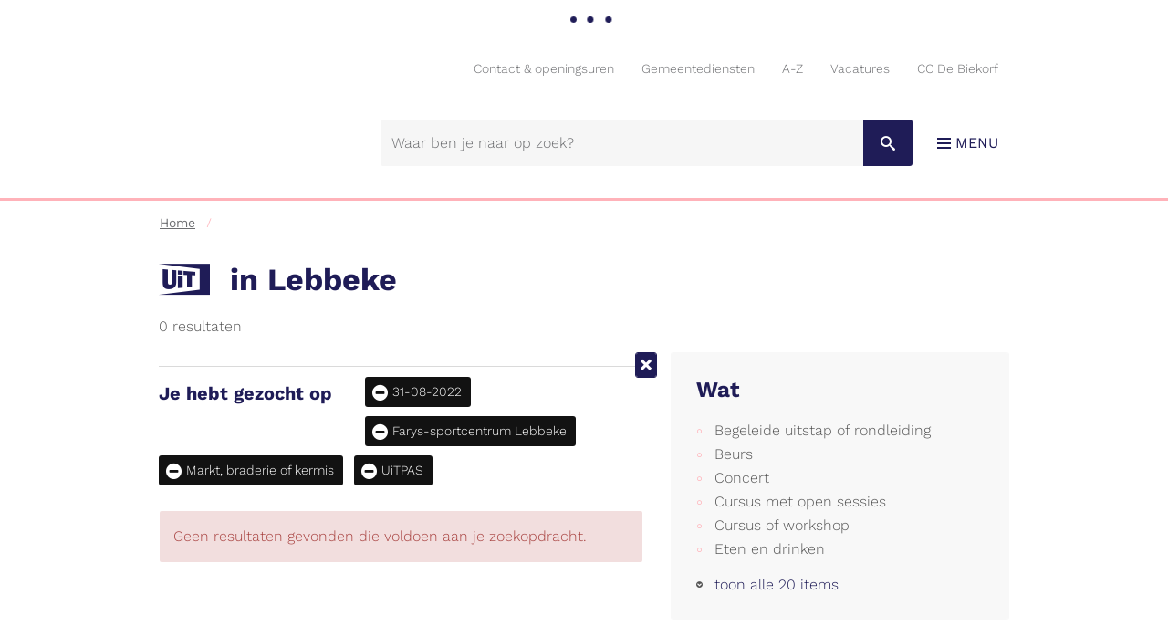

--- FILE ---
content_type: text/html; charset=utf-8
request_url: https://www.lebbeke.be/activiteiten?uitpas=1&c=124&l=12&d=31-08-2022
body_size: 8765
content:
<!DOCTYPE html><html lang="nl-be" class=""><head><meta http-equiv="Content-Type" content="text/html;charset=utf-8"><meta name="HandheldFriendly" content="True" /><meta name="MobileOptimized" content="320" /><meta name="viewport" content="width=device-width, initial-scale=1.0"><meta name="generator" content="Icordis CMS by LCP nv (https://www.lcp.be)" /><title>UiT in Lebbeke - Gemeente Lebbeke</title><link id="skin-stylesheet" href="/css/skin-website.css?v=06062023132959" media="screen" rel="stylesheet" type ="text/css" data-css="Contrastskin-website" /><link rel="stylesheet" href="/css/skin-print.css" type="text/css" media="print"><link rel="icon" type="image/x-icon" href="/images/skin/favicon.ico" /><link rel="apple-touch-icon" sizes="180x180" href="/images/skin/apple-touch-icon.png"><link rel="icon" type="image/png" sizes="32x32" href="/images/skin/favicon-32x32.png"><link rel="icon" type="image/png" sizes="16x16" href="/images/skin/favicon-16x16.png"><link rel="manifest" href="/images/skin/manifest.json"><link rel="mask-icon" href="/images/skin/safari-pinned-tab.svg" color="#5bbad5"><meta name="msapplication-TileColor" content="#ffffff"><meta name="msapplication-TileImage" content="/images/skin/mstile-144x144.png"><meta name="theme-color" content="#ffffff"><link type="application/rss+xml" rel="alternate" title="RSS nieuws" href="/Nieuws/rss" /><link type="application/rss+xml" rel="alternate" title="RSS events" href="/Events/rss" /><link rel="canonical" href="https://www.lebbeke.be/events" /><meta content="Overzicht activiteiten" name="description" /><meta content="Overzicht activiteiten" property="og:description" /><meta content="Overzicht activiteiten" name="twitter:description" /><meta property="og:site_name" content="Gemeente Lebbeke" /><meta property="og:title" content="UiT in Lebbeke" /><meta property="og:url" content="https://www.lebbeke.be/events" /><meta property="og:type" content="website" /><meta name="twitter:card" content="summary" /><meta property="twitter:title" content="UiT in Lebbeke" /><meta content="https://www.lebbeke.be/images/skin/logo-og.png" property="og:image" /><meta content="1200" property="og:image:width" /><meta content="630" property="og:image:height" /><meta content="https://www.lebbeke.be/images/skin/logo-og.png" name="twitter:image" /><script src=https://prod.widgets.burgerprofiel.vlaanderen.be/api/v1/node_modules/@govflanders/vl-widget-polyfill/dist/index.js></script><script src=https://prod.widgets.burgerprofiel.vlaanderen.be/api/v1/node_modules/@govflanders/vl-widget-client/dist/index.js></script></head><body id="body" class="default portal-0"><script>var burgerprofielUAC =false;var burgerprofielAPIUrl = 'https://prod.widgets.burgerprofiel.vlaanderen.be/api/v1/session/validate';</script><div class=widget-vlw-placeholder id='global-header-placeholder' aria-hidden=true><div class=lds-ellipsis><div></div><div></div><div></div><div></div></div> </div><script>var sessionding=null;var wasAuthorized=false;var loggedOutLocal=false;vl.widget.client.bootstrap('https://prod.widgets.burgerprofiel.vlaanderen.be/api/v1/widget/df7f40ce-17f6-4ec0-ab5a-164292c48af9').then(function(widget) {var placeholder = document.getElementById('global-header-placeholder');widget.setMountElement(placeholder);widget.mount().catch(console.error.bind(console))return widget;}).then(function (widget){vl.widget.client.capture((widget) => { window.widget = widget});widget.getExtension('citizen_profile').then((citizen_profile) => {var state = citizen_profile.getSession().getState();$('#profiellogout').on('click',function(e){var state2=citizen_profile.getSession().getState();if(state2=='authenticated'){e.preventDefault();citizen_profile.getSession().logout();loggedOutLocal=true;}});citizen_profile.addEventListener('session.update', (event) => {var state2=citizen_profile.getSession().getState(); // of event.getSource().getState();if(state2=='authenticated'){wasAuthorized=true;//$('#my-profile-link').removeClass('hidden');//$('#my-profile-link').show();}else if(state2=='unauthenticated'){if(loggedOutLocal){loggedOutLocal=false;window.location='/logout?returnurl=/'; }//$('#my-profile-link').addClass('hidden');//$('#my-profile-link').hide();}});})}).catch(console.error.bind(console)); </script><div id="outer-wrap"><div id="inner-wrap" class="has-hamburger"><div id="skip-content" class="skip"><a href="#content-main" class="skip-navigation" data-scrollto="skip"><span>Naar content</span></a></div><header id="toppage" class="header has-hamburger"><div class="header-main"><div class="container"><div class="header-brand"><a href="/" class="brand" title="Terug naar startpagina"><span class="brand-txt">Gemeente Lebbeke</span><img src="/images/skin/logo.svg" onerror="this.onerror = null; this.src = '/images/skin/logo.png'" alt="Gemeente Lebbeke" title="Gemeente Lebbeke" class="logo-img"></a></div> <div class="header-right"><button data-toggle="offcanvas" data-dismiss="modal" class="navbar-toggle btn-menu" type="button" aria-expanded="false"><span class="toggle-icon" aria-hidden="true"></span><span class="toggle-txt">Menu</span></button> <div class="header-social"><div class='socialwrap'><h3>Volg ons op:</h3><ul class="list-social"><li class="bullet-email"><a class="mail" href="mailto:"><span>E-mail</span></a></li></ul></div></div><div class="header-search"><div id="search" class="search-top" role="search"><form action="/zoeken" method="GET" name="searchForm" id="searchForm" class="search-form"><div class="input-group"><label for="txtkeyword" class="hidden">Waar ben je naar op zoek?</label><input type="text" name="q" class="form-control txt" id="txtkeyword" title="Waar ben je naar op zoek?" autocomplete="off" placeholder="Waar ben je naar op zoek?" data-placeholder="Waar ben je naar op zoek?" data-placeholder-mobile="Zoeken" /><span class="input-group-btn"><input type="submit" value="Zoek" class="btn-search" id="btnSearch" title="Zoeken" /></span><div id="bar-loading"><ul class="loading-element"><li class="loading-element1 loading-child"></li><li class="loading-element2 loading-child"></li><li class="loading-element3 loading-child"></li><li class="loading-element4 loading-child"></li><li class="loading-element5 loading-child"></li><li class="loading-element6 loading-child"></li><li class="loading-element7 loading-child"></li><li class="loading-element8 loading-child"></li><li class="loading-element9 loading-child"></li><li class="loading-element10 loading-child"></li><li class="loading-element11 loading-child"></li><li class="loading-element12 loading-child"></li></ul></div></div></form><div id="suggestionsearch"><ul class="list-suggestionsearch"></ul></div></div></div> </div><div class="header-meta"><div class="meta-container-wrapper"><ul class="nav-meta"><li class="item"><a href="/contact" ><span>Contact &amp; openingsuren</span></a></li><li class="item"><a href="/diensten" ><span>Gemeentediensten</span></a></li><li class="item"><a href="/producten" ><span>A-Z</span></a></li><li class="item"><a href="https://www.lebbeke.be/vacatures" target="_blank"><span>Vacatures</span></a></li><li class="item"><a href="https://www.ccdebiekorf.be/" target="_blank"><span>CC De Biekorf</span></a></li></ul></div></div></div> </div> <div class="header-meta"><div class="meta-container-wrapper"><ul class="nav-meta"><li class="item"><a href="/contact" ><span>Contact &amp; openingsuren</span></a></li><li class="item"><a href="/diensten" ><span>Gemeentediensten</span></a></li><li class="item"><a href="/producten" ><span>A-Z</span></a></li><li class="item"><a href="https://www.lebbeke.be/vacatures" target="_blank"><span>Vacatures</span></a></li><li class="item"><a href="https://www.ccdebiekorf.be/" target="_blank"><span>CC De Biekorf</span></a></li></ul></div></div><div class="header-nav" aria-label="Main menu" role="navigation"><div class="header-nav-overlay" data-toggle="offcanvas" data-dismiss="modal"></div><nav class="navbar-default has-hamburger"><div class="navbar-container"><div class="menu-wrapper left is-desktop"><div class="menu-container"><ul class="nav-main" id="nav"><li class="nav1 dropdown"><a href="/leven-en-welzijn" aria-expanded=false><span>Leven en welzijn</span></a><div class="dropdown-wrapper"><div class="dropdown-container"><div class="dropdown-menu single-column"><div class="column-container"><div class="column-nav"><ul class="column-dropdown"><li><a href="/burgerzaken" ><span>Burgerzaken</span></a></li><li><a href="/ocmw" ><span>OCMW</span></a></li><li><a href="/gemeentelijke-sociale-dienst" ><span>Sociale dienst</span></a></li><li><a href="https://sites.google.com/site/sokalebbeke/" target="_blank"><span>Sociale kaart</span></a></li><li><a href="/veiligheid" ><span>Veiligheid</span></a></li><li><a href="/onderwijs" ><span>Onderwijs</span></a></li><li><a href="/lebbeke-helpt-oekrane" ><span>Lebbeke helpt Oekra&#239;ne</span></a></li><li><a href="/preventie" ><span>Preventie</span></a></li></ul></div></div></div> </div> </div> </li><li class="nav2 dropdown"><a href="/vrije-tijd-en-ontwikkeling" aria-expanded=false><span>Vrije tijd en ontwikkeling</span></a><div class="dropdown-wrapper"><div class="dropdown-container"><div class="dropdown-menu single-column"><div class="column-container"><div class="column-nav"><ul class="column-dropdown"><li><a href="/bibliotheek" ><span>Bibliotheek</span></a></li><li><a href="/cultuur" ><span>Cultuur</span></a></li><li><a href="/uitleendienst_" ><span>Uitleendienst</span></a></li><li><a href="/jeugd" ><span>Jeugd</span></a></li><li><a href="/sport" ><span>Sport </span></a></li><li><a href="/toerisme" ><span>Toerisme</span></a></li><li><a href="/gemeentelijke-academie-voor-muziek-woord-dans-en-beeld" ><span>Gemeentelijke academie voor muziek woord dans en beeld</span></a></li><li><a href="/algemene-info-vrijetijdsactiviteiten" ><span>Algemene info vrijetijdsactiviteiten</span></a></li><li><a href="https://www.lebbeke.be/Nieuwsbrief%20activiteiten" target="_blank"><span>Nieuwsbrief activiteiten</span></a></li><li><a href="/evenementenloket" ><span>Evenementenloket</span></a></li><li><a href="/fiscale-attesten-opvanginitiatieven" ><span>Fiscale attesten opvanginitiatieven</span></a></li><li><a href="/info-voor-verenigingen" ><span>info voor verenigingen </span></a></li><li><a href="/uitpas" ><span>UiTPAS</span></a></li></ul></div></div></div> </div> </div> </li><li class="nav3 dropdown"><a href="/wonen-en-werken" aria-expanded=false><span>Wonen en werken</span></a><div class="dropdown-wrapper"><div class="dropdown-container"><div class="dropdown-menu single-column"><div class="column-container"><div class="column-nav"><ul class="column-dropdown"><li><a href="/omgeving" ><span>Omgeving</span></a></li><li><a href="/mobiliteit-en-verkeer" ><span>Mobiliteit en verkeer</span></a></li><li><a href="/thema/2745/technische-dienst" ><span>Technische dienst</span></a></li><li><a href="/lokale-economie_" ><span>Lokale economie</span></a></li><li><a href="/product/548/land-en-tuinbouw" ><span>Land- en tuinbouw</span></a></li><li><a href="/korte-keten" ><span>Korte keten</span></a></li><li><a href="/meldpunt-verhuurproblemen" ><span>Meldpunt (ver)huurproblemen</span></a></li><li><a href="/meldpunt-voor-discriminatie-op-de-woningmarkt" ><span>Meldpunt voor discriminatie op de woningmarkt</span></a></li><li><a href="/openbare onderzoeken" ><span>Openbare onderzoeken</span></a></li><li><a href="/opstart-gemeenschapsdienst-lokale-besturen" ><span>Opstart Gemeenschapsdienst lokale besturen</span></a></li><li><a href="/regierol-sociale-economie-en-werk" ><span>Regierol sociale economie en werk</span></a></li><li><a href="/woon-en-energieloket" ><span>Woon- en energieloket</span></a></li></ul></div></div></div> </div> </div> </li><li class="nav4 dropdown"><a href="/bestuur-en-beleid" aria-expanded=false><span>Bestuur en beleid</span></a><div class="dropdown-wrapper"><div class="dropdown-container"><div class="dropdown-menu single-column"><div class="column-container"><div class="column-nav"><ul class="column-dropdown"><li><a href="/bestuur" ><span>Bestuur</span></a></li><li><a href="/beleid" ><span>Beleid</span></a></li><li><a href="/autonoom-gemeentebedrijf" ><span>Autonoom Gemeentebedrijf</span></a></li><li><a href="/intergemeentelijke-samenwerkingsverbanden" ><span>Intergemeentelijke samenwerkingsverbanden</span></a></li><li><a href="/meldingencomplimentenklachten" ><span>Meldingen - complimenten - klachten</span></a></li><li><a href="/openbaarheid-van-bestuur" ><span>Openbaarheid van bestuur</span></a></li><li><a href="/financien" ><span>Financi&#235;n</span></a></li><li><a href="/managementteam" ><span>Managementteam</span></a></li><li><a href="/bekendmakingen" ><span>Bekendmakingen</span></a></li><li><a href="/vacatures" ><span>Vacatures</span></a></li><li><a href="/algemene info lebbeke" ><span>Algemene info Lebbeke</span></a></li><li><a href="/duurzame-ontwikkelingsdoelstellingen-sdg" ><span>Duurzame ontwikkelingsdoelstellingen (SDG)</span></a></li><li><a href="/informatieveiligheid" ><span>Informatieveiligheid</span></a></li><li><a href="/klokkenluidersregeling" ><span>Klokkenluidersregeling</span></a></li><li><a href="/product/2652/politiereglement" ><span>Politiereglement</span></a></li><li><a href="/verkiezingen" ><span>Verkiezingen</span></a></li></ul></div></div></div> </div> </div> </li></ul> </div></div></div></nav><button data-toggle="offcanvas" data-dismiss="modal" class="btn-primary btn-toggle-close" type="button" aria-expanded="false"><span class="toggle-icon" aria-hidden="false"></span><span class="toggle-txt">Sluiten</span></button> </div> </header><main id="wrapper" class="page-container-wrapper"><div class="breadcrumb-wrapper sr_skip"><div class="container fade-navs"><a href="#breadcrumbscrollleft" class="btn-scroll next"><span class="sr_skip">scroll naar links</span></a><a href="#breadcrumbscrollright" class="btn-scroll prev"><span class="sr_skip">scroll naar rechts</span></a><ol class="breadcrumb sr_skip" itemscope itemtype="http://schema.org/BreadcrumbList"><li class="breadcrumb-home" itemprop="itemListElement" itemscope itemtype="http://schema.org/ListItem" ><a itemprop="item" href="/home"><span itemprop="name">Home</span><meta itemprop="position" content="1" /></a></li><li class="breadcrumb-item active" ><span class="aCrumb">UiT in Lebbeke</span></li></ol></div></div><div id="content-main" class="page-inner"><div class="visible-print sr_skip"><img alt="" src="/images/skin/logo-print.jpg"></div><div class="heading-wrapper"><div class="container"><h1 class="page-heading has-rss"><span><span class="uit-logo"><span>UiT</span></span><span>in Lebbeke</span></span><a href="/events/rss" class="btn-rss" title="RSS events"><span>RSS</span></a></h1><span ari-live="polite">0 resultaten</span> </div></div><div class="container"><section class="events-overview"><div class="container-wrapper"><div class="page-container page-column"><div class="page-content"><div class="header-filters"><div class="filter-info event-filter-info"><h2 class="heading"><span>Je hebt gezocht op</span></h2><ul id="filterstatus" class="list filter-list-status"><li class="filter-choice active"><a class="btn-filter-delete" href="/activiteiten?c=124&amp;l=12" ><span>31-08-2022</span></a></li><li class="filter-choice active"><a class="btn-filter-delete" href="/activiteiten?c=124&amp;d=31-08-2022" ><span>Farys-sportcentrum Lebbeke</span></a></li><li class="filter-choice active"><a class="btn-filter-delete" href="/activiteiten?l=12&amp;d=31-08-2022" ><span>Markt, braderie of kermis</span></a></li><li class="filter-choice active"><a class="btn-filter-delete" href="/activiteiten?c=124&amp;l=12&amp;d=31-08-2022" ><span>UiTPAS</span></a></li></ul></div><a href="/events" class="btn-primary btn-filter-delete-all"><span>Alle filters verwijderen</span></a></div><div class="alertbox-danger">Geen resultaten gevonden die voldoen aan je zoekopdracht.</div></div><div class="side-bar"><div class="box box-filter"><h2 class="box-title"><span>Wat</span></h2><div class="box-block"><ul class="list-filter" id="events-list-categories"><li class=""><a rel="nofollow" href="/activiteiten?c=98&amp;l=12&amp;d=31-08-2022" ><span>Begeleide uitstap of rondleiding</span></a></li><li class=""><a rel="nofollow" href="/activiteiten?c=89&amp;l=12&amp;d=31-08-2022" ><span>Beurs</span></a></li><li class=""><a rel="nofollow" href="/activiteiten?c=44&amp;l=12&amp;d=31-08-2022" ><span>Concert</span></a></li><li class=""><a rel="nofollow" href="/activiteiten?c=169&amp;l=12&amp;d=31-08-2022" ><span>Cursus met open sessies</span></a></li><li class=""><a rel="nofollow" href="/activiteiten?c=77&amp;l=12&amp;d=31-08-2022" ><span>Cursus of workshop</span></a></li><li class=""><a rel="nofollow" href="/activiteiten?c=91&amp;l=12&amp;d=31-08-2022" ><span>Eten en drinken</span></a></li><li class=" hidden"><a rel="nofollow" href="/activiteiten?c=46&amp;l=12&amp;d=31-08-2022" ><span>Festivals</span></a></li><li class=" hidden"><a rel="nofollow" href="/activiteiten?c=50&amp;l=12&amp;d=31-08-2022" ><span>Festiviteiten</span></a></li><li class=" hidden"><a rel="nofollow" href="/activiteiten?c=102&amp;l=12&amp;d=31-08-2022" ><span>Fiets- of wandelroute</span></a></li><li class=" hidden"><a rel="nofollow" href="/activiteiten?c=70&amp;l=12&amp;d=31-08-2022" ><span>Film</span></a></li><li class=" hidden"><a rel="nofollow" href="/activiteiten?c=123&amp;l=12&amp;d=31-08-2022" ><span>Kamp of vakantie</span></a></li><li class=" hidden"><a rel="nofollow" href="/activiteiten?c=128&amp;l=12&amp;d=31-08-2022" ><span>Lezing of congres</span></a></li><li class=" hidden"><a rel="nofollow" href="/activiteiten?l=12&amp;d=31-08-2022" title="Verwijder filter"><span>Markt, braderie of kermis</span></a></li><li class=" hidden"><a rel="nofollow" href="/activiteiten?c=129&amp;l=12&amp;d=31-08-2022" ><span>Opendeurdag</span></a></li><li class=" hidden"><a rel="nofollow" href="/activiteiten?c=63&amp;l=12&amp;d=31-08-2022" ><span>Party of fuif</span></a></li><li class=" hidden"><a rel="nofollow" href="/activiteiten?c=85&amp;l=12&amp;d=31-08-2022" ><span>Spel of quiz</span></a></li><li class=" hidden"><a rel="nofollow" href="/activiteiten?c=113&amp;l=12&amp;d=31-08-2022" ><span>Sport en beweging</span></a></li><li class=" hidden"><a rel="nofollow" href="/activiteiten?c=64&amp;l=12&amp;d=31-08-2022" ><span>Tentoonstelling</span></a></li><li class=" hidden"><a rel="nofollow" href="/activiteiten?c=67&amp;l=12&amp;d=31-08-2022" ><span>Theatervoorstelling</span></a></li><li class=" hidden"><a rel="nofollow" href="/activiteiten?c=127&amp;l=12&amp;d=31-08-2022" ><span>Type onbepaald</span></a></li></ul><a rel="nofollow" href="#" data-id="events-list-categories" class="show-all-items" data-event="show-all" data-show="toon alle 20 items" data-hide="laat minder zien"><span>toon alle 20 items</span></a></div></div><div class="box box-filter box-calendar-2"><h2 class="box-title"><span>Filter op datum</span></h2><div class="box-block"><div id="calendar" class="calendar"><div class="calendar-nav"><div class="calendar-fastprev"><a rel="nofollow" href="#" title="ga 3 maanden terug" class="fastprev-date" data-url="/activiteiten?c=124&amp;l=12" data-y="2025" data-m="11"><span>ga 3 maanden terug</span></a></div><div class="calendar-prev"><a rel="nofollow" href="#" title="vorige maand" class="prev-date" data-url="/activiteiten?c=124&amp;l=12" data-y="2026" data-m="1"><span>vorige maand</span></a></div><div class="calendar-date"><span>februari 2026</span></div><div class="calendar-next"><a rel="nofollow" href="#" title="volgende maand" class="next-date" data-url="/activiteiten?c=124&amp;l=12" data-y="2026" data-m="3"><span>volgende maand</span></a></div><div class="calendar-fastnext"><a rel="nofollow" href="#" title="ga 3 maanden verder" class="fastnext-date" data-url="/activiteiten?c=124&amp;l=12" data-y="2026" data-m="5"><span>ga 3 maanden verder</span></a></div></div><table class="calendar-dates"><thead class="calender-header"><tr><th>ma</th><th>di</th><th>wo</th><th>do</th><th>vr</th><th>za</th><th>zo</th></tr></thead><tbody><tr><td class="weekday past previousmonth "><span>26</span></td><td class="weekday past previousmonth "><span>27</span></td><td class="weekday past previousmonth "><span>28</span></td><td class="weekday past previousmonth "><span>29</span></td><td class="weekday past previousmonth "><span>30</span></td><td class="weekend past previousmonth "><span>31</span></td><td class="weekend past "><span>01</span></td></tr><tr><td class="weekday past "><span>02</span></td><td class="weekday currentday "><a rel="nofollow" data-date="3/02/2026" href="/activiteiten?c=124&amp;l=12&amp;d=3/02/2026">03</a></td><td class="weekday "><a rel="nofollow" data-date="4/02/2026" href="/activiteiten?c=124&amp;l=12&amp;d=4/02/2026">04</a></td><td class="weekday "><a rel="nofollow" data-date="5/02/2026" href="/activiteiten?c=124&amp;l=12&amp;d=5/02/2026">05</a></td><td class="weekday "><a rel="nofollow" data-date="6/02/2026" href="/activiteiten?c=124&amp;l=12&amp;d=6/02/2026">06</a></td><td class="weekend "><a rel="nofollow" data-date="7/02/2026" href="/activiteiten?c=124&amp;l=12&amp;d=7/02/2026">07</a></td><td class="weekend "><a rel="nofollow" data-date="8/02/2026" href="/activiteiten?c=124&amp;l=12&amp;d=8/02/2026">08</a></td></tr><tr><td class="weekday "><a rel="nofollow" data-date="9/02/2026" href="/activiteiten?c=124&amp;l=12&amp;d=9/02/2026">09</a></td><td class="weekday "><a rel="nofollow" data-date="10/02/2026" href="/activiteiten?c=124&amp;l=12&amp;d=10/02/2026">10</a></td><td class="weekday "><a rel="nofollow" data-date="11/02/2026" href="/activiteiten?c=124&amp;l=12&amp;d=11/02/2026">11</a></td><td class="weekday "><a rel="nofollow" data-date="12/02/2026" href="/activiteiten?c=124&amp;l=12&amp;d=12/02/2026">12</a></td><td class="weekday "><a rel="nofollow" data-date="13/02/2026" href="/activiteiten?c=124&amp;l=12&amp;d=13/02/2026">13</a></td><td class="weekend "><a rel="nofollow" data-date="14/02/2026" href="/activiteiten?c=124&amp;l=12&amp;d=14/02/2026">14</a></td><td class="weekend "><a rel="nofollow" data-date="15/02/2026" href="/activiteiten?c=124&amp;l=12&amp;d=15/02/2026">15</a></td></tr><tr><td class="weekday "><a rel="nofollow" data-date="16/02/2026" href="/activiteiten?c=124&amp;l=12&amp;d=16/02/2026">16</a></td><td class="weekday "><a rel="nofollow" data-date="17/02/2026" href="/activiteiten?c=124&amp;l=12&amp;d=17/02/2026">17</a></td><td class="weekday "><a rel="nofollow" data-date="18/02/2026" href="/activiteiten?c=124&amp;l=12&amp;d=18/02/2026">18</a></td><td class="weekday "><a rel="nofollow" data-date="19/02/2026" href="/activiteiten?c=124&amp;l=12&amp;d=19/02/2026">19</a></td><td class="weekday "><a rel="nofollow" data-date="20/02/2026" href="/activiteiten?c=124&amp;l=12&amp;d=20/02/2026">20</a></td><td class="weekend "><a rel="nofollow" data-date="21/02/2026" href="/activiteiten?c=124&amp;l=12&amp;d=21/02/2026">21</a></td><td class="weekend "><a rel="nofollow" data-date="22/02/2026" href="/activiteiten?c=124&amp;l=12&amp;d=22/02/2026">22</a></td></tr><tr><td class="weekday "><a rel="nofollow" data-date="23/02/2026" href="/activiteiten?c=124&amp;l=12&amp;d=23/02/2026">23</a></td><td class="weekday "><a rel="nofollow" data-date="24/02/2026" href="/activiteiten?c=124&amp;l=12&amp;d=24/02/2026">24</a></td><td class="weekday "><a rel="nofollow" data-date="25/02/2026" href="/activiteiten?c=124&amp;l=12&amp;d=25/02/2026">25</a></td><td class="weekday "><a rel="nofollow" data-date="26/02/2026" href="/activiteiten?c=124&amp;l=12&amp;d=26/02/2026">26</a></td><td class="weekday "><a rel="nofollow" data-date="27/02/2026" href="/activiteiten?c=124&amp;l=12&amp;d=27/02/2026">27</a></td><td class="weekend "><a rel="nofollow" data-date="28/02/2026" href="/activiteiten?c=124&amp;l=12&amp;d=28/02/2026">28</a></td><td class="weekend nextmonth "><a rel="nofollow" data-date="1/03/2026" href="/activiteiten?c=124&amp;l=12&amp;d=1/03/2026">01</a></td></tr><tr><td class="weekday nextmonth "><a rel="nofollow" data-date="2/03/2026" href="/activiteiten?c=124&amp;l=12&amp;d=2/03/2026">02</a></td><td class="weekday nextmonth "><a rel="nofollow" data-date="3/03/2026" href="/activiteiten?c=124&amp;l=12&amp;d=3/03/2026">03</a></td><td class="weekday nextmonth "><a rel="nofollow" data-date="4/03/2026" href="/activiteiten?c=124&amp;l=12&amp;d=4/03/2026">04</a></td><td class="weekday nextmonth "><a rel="nofollow" data-date="5/03/2026" href="/activiteiten?c=124&amp;l=12&amp;d=5/03/2026">05</a></td><td class="weekday nextmonth "><a rel="nofollow" data-date="6/03/2026" href="/activiteiten?c=124&amp;l=12&amp;d=6/03/2026">06</a></td><td class="weekend nextmonth "><a rel="nofollow" data-date="7/03/2026" href="/activiteiten?c=124&amp;l=12&amp;d=7/03/2026">07</a></td><td class="weekend nextmonth "><a rel="nofollow" data-date="8/03/2026" href="/activiteiten?c=124&amp;l=12&amp;d=8/03/2026">08</a></td></tr></tbody></table></div></div></div><div class="box box-filter"><h2 class="box-title"><span>Extra opties</span></h2><div class="box-block"><ul class="list-filter-extra" id="events-list-extra"><li class=""><a rel="nofollow" href="/activiteiten?fly=1&amp;c=124&amp;l=12&amp;d=31-08-2022"><span>Voor kinderen (tot 12 jaar)</span></a></li><li class=""><a rel="nofollow" href="/activiteiten?gratis=1&amp;c=124&amp;l=12&amp;d=31-08-2022"><span>Gratis</span></a></li><li class="active"><a href="/activiteiten?c=124&amp;l=12&amp;d=31-08-2022"><span>UiTPAS</span></a></li><li class=""><a rel="nofollow" href="/activiteiten?no-periods=1&amp;c=124&amp;l=12&amp;d=31-08-2022"><span>Verberg langlopende reeksen</span></a></li><li class=""><a rel="nofollow" href="/activiteiten?no-permanent=1&amp;c=124&amp;l=12&amp;d=31-08-2022"><span>Verberg permanente bezienswaardigheden</span></a></li></ul></div></div><div class="box box-filter"><h2 class="box-title"><span>Locatie</span></h2><div class="box-block"><ul class="list-filter" id="events-list-locations"><li class=""><a rel="nofollow" href="/activiteiten?l=1379&amp;c=124&amp;d=31-08-2022" ><span>9280 Lebbeke, D&#39;Helst</span></a></li><li class=""><a rel="nofollow" href="/activiteiten?l=1198&amp;c=124&amp;d=31-08-2022" ><span>Administratief centrum Lebbeke</span></a></li><li class=""><a rel="nofollow" href="/activiteiten?l=1203&amp;c=124&amp;d=31-08-2022" ><span>Basisschool &#39;t Konkelgoed</span></a></li><li class=""><a rel="nofollow" href="/activiteiten?l=27&amp;c=124&amp;d=31-08-2022" ><span>beeldentuin te lebbeke</span></a></li><li class=""><a rel="nofollow" href="/activiteiten?l=1319&amp;c=124&amp;d=31-08-2022" ><span>Bibliotheek Lebbeke, uitleenpost Wieze - Schoolstraat 2 9280 WIEZE</span></a></li><li class=" hidden"><a rel="nofollow" href="/activiteiten?l=1381&amp;c=124&amp;d=31-08-2022" ><span>caf&#233; &#39;t Toreken 2.0</span></a></li><li class=" hidden"><a rel="nofollow" href="/activiteiten?l=1155&amp;c=124&amp;d=31-08-2022" ><span>cafetaria sporthal lebbeke</span></a></li><li class=" hidden"><a rel="nofollow" href="/activiteiten?l=14&amp;c=124&amp;d=31-08-2022" ><span>CC De Biekorf</span></a></li><li class=" hidden"><a rel="nofollow" href="/activiteiten?l=1333&amp;c=124&amp;d=31-08-2022" ><span>CC De Biekorf Terraszaal</span></a></li><li class=" hidden"><a rel="nofollow" href="/activiteiten?l=1164&amp;c=124&amp;d=31-08-2022" ><span>De Paardenbloem - Professionele zorg en begeleiding - Educatief Centrum</span></a></li><li class=" hidden"><a rel="nofollow" href="/activiteiten?l=72&amp;c=124&amp;d=31-08-2022" ><span>Denderbelle</span></a></li><li class=" hidden"><a rel="nofollow" href="/activiteiten?l=1248&amp;c=124&amp;d=31-08-2022" ><span>Duivenkeetstraat Haagstraat</span></a></li><li class=" hidden"><a rel="nofollow" href="/activiteiten?c=124&amp;d=31-08-2022" title="Verwijder filter"><span>Farys-sportcentrum Lebbeke</span></a></li><li class=" hidden"><a rel="nofollow" href="/activiteiten?l=101&amp;c=124&amp;d=31-08-2022" ><span>Gemeentelijke Academie voor Muziek, Woord, Dans en Beeld</span></a></li><li class=" hidden"><a rel="nofollow" href="/activiteiten?l=1374&amp;c=124&amp;d=31-08-2022" ><span>Gemeenteschool De Puzzel</span></a></li><li class=" hidden"><a rel="nofollow" href="/activiteiten?l=1286&amp;c=124&amp;d=31-08-2022" ><span>Hoofdbibliotheek Lebbeke</span></a></li><li class=" hidden"><a rel="nofollow" href="/activiteiten?l=69&amp;c=124&amp;d=31-08-2022" ><span>Kantine Speelplein</span></a></li><li class=" hidden"><a rel="nofollow" href="/activiteiten?l=1357&amp;c=124&amp;d=31-08-2022" ><span>Kasteel Lebbeke</span></a></li><li class=" hidden"><a rel="nofollow" href="/activiteiten?l=85&amp;c=124&amp;d=31-08-2022" ><span>Kerk H.Kruis - Lange Minnestraat</span></a></li><li class=" hidden"><a rel="nofollow" href="/activiteiten?l=122&amp;c=124&amp;d=31-08-2022" ><span>Kerk Lange Minnestraat</span></a></li><li class=" hidden"><a rel="nofollow" href="/activiteiten?l=1186&amp;c=124&amp;d=31-08-2022" ><span>Kostershuis</span></a></li><li class=" hidden"><a rel="nofollow" href="/activiteiten?l=1320&amp;c=124&amp;d=31-08-2022" ><span>KSA HEIZIJDE</span></a></li><li class=" hidden"><a rel="nofollow" href="/activiteiten?l=4&amp;c=124&amp;d=31-08-2022" ><span>Lange Minnestraat</span></a></li><li class=" hidden"><a rel="nofollow" href="/activiteiten?l=107&amp;c=124&amp;d=31-08-2022" ><span>Lebbeke</span></a></li><li class=" hidden"><a rel="nofollow" href="/activiteiten?l=1269&amp;c=124&amp;d=31-08-2022" ><span>Oktoberhallen Wieze</span></a></li><li class=" hidden"><a rel="nofollow" href="/activiteiten?l=70&amp;c=124&amp;d=31-08-2022" ><span>Ontmoetingscentrum</span></a></li><li class=" hidden"><a rel="nofollow" href="/activiteiten?l=97&amp;c=124&amp;d=31-08-2022" ><span>Parking CC De Biekorf</span></a></li><li class=" hidden"><a rel="nofollow" href="/activiteiten?l=1370&amp;c=124&amp;d=31-08-2022" ><span>Parking sportha</span></a></li><li class=" hidden"><a rel="nofollow" href="/activiteiten?l=1369&amp;c=124&amp;d=31-08-2022" ><span>Parochiezaal Heilig Kruis Lebbeke</span></a></li><li class=" hidden"><a rel="nofollow" href="/activiteiten?l=1382&amp;c=124&amp;d=31-08-2022" ><span>Pleintje Keirens</span></a></li><li class=" hidden"><a rel="nofollow" href="/activiteiten?l=1376&amp;c=124&amp;d=31-08-2022" ><span>Reva Ter Sig</span></a></li><li class=" hidden"><a rel="nofollow" href="/activiteiten?l=1280&amp;c=124&amp;d=31-08-2022" ><span>rotonde Aldi</span></a></li><li class=" hidden"><a rel="nofollow" href="/activiteiten?l=1311&amp;c=124&amp;d=31-08-2022" ><span>SPC Lebbeke</span></a></li><li class=" hidden"><a rel="nofollow" href="/activiteiten?l=1266&amp;c=124&amp;d=31-08-2022" ><span>speelbos Poelbos</span></a></li><li class=""><a rel="nofollow" href="/activiteiten?l=1325&amp;c=124&amp;d=31-08-2022" ><span>&#39;t Kreatiefje</span></a></li><li class=" hidden"><a rel="nofollow" href="/activiteiten?l=57&amp;c=124&amp;d=31-08-2022" ><span>Teater De Minne</span></a></li><li class=" hidden"><a rel="nofollow" href="/activiteiten?l=17&amp;c=124&amp;d=31-08-2022" ><span>Tenniscentrum Hof Ter Burst</span></a></li><li class=" hidden"><a rel="nofollow" href="/activiteiten?l=1144&amp;c=124&amp;d=31-08-2022" ><span>Ter Sig</span></a></li><li class=" hidden"><a rel="nofollow" href="/activiteiten?l=1294&amp;c=124&amp;d=31-08-2022" ><span>Terraszaal CC De Biekorf</span></a></li><li class=" hidden"><a rel="nofollow" href="/activiteiten?l=29&amp;c=124&amp;d=31-08-2022" ><span>TMVW-sportcentrum</span></a></li><li class=" hidden"><a rel="nofollow" href="/activiteiten?l=1169&amp;c=124&amp;d=31-08-2022" ><span>Tuin Galerie De Fontein</span></a></li><li class=" hidden"><a rel="nofollow" href="/activiteiten?l=1279&amp;c=124&amp;d=31-08-2022" ><span>Turnzaal gemeenteschool &#39;t Puzzeltje</span></a></li><li class=" hidden"><a rel="nofollow" href="/activiteiten?l=1377&amp;c=124&amp;d=31-08-2022" ><span>Verschillende horecazaken &amp; andere locaties</span></a></li><li class=" hidden"><a rel="nofollow" href="/activiteiten?l=68&amp;c=124&amp;d=31-08-2022" ><span>Vondelmolen Peperkoek</span></a></li><li class=" hidden"><a rel="nofollow" href="/activiteiten?l=1167&amp;c=124&amp;d=31-08-2022" ><span>Wieze</span></a></li><li class=" hidden"><a rel="nofollow" href="/activiteiten?l=6&amp;c=124&amp;d=31-08-2022" ><span>Wiezeplein</span></a></li><li class=" hidden"><a rel="nofollow" href="/activiteiten?l=1210&amp;c=124&amp;d=31-08-2022" ><span>zaal THE RITZ</span></a></li><li class=" hidden"><a rel="nofollow" href="/activiteiten?l=19&amp;c=124&amp;d=31-08-2022" ><span>Zaal Toreken</span></a></li><li class=" hidden"><a rel="nofollow" href="/activiteiten?l=31&amp;c=124&amp;d=31-08-2022" ><span>Zwembad Lebbeke</span></a></li></ul><a rel="nofollow" href="#" data-id="events-list-locations" class="show-all-items" data-event="show-all" data-show="toon alle 49 items" data-hide="laat minder zien"><span>toon alle 49 items</span></a></div></div><div class="box box-filter"><h2 class="box-title"><span>Wanneer</span></h2><div class="box-block"><ul class="list-filter"><li class=""><a rel="nofollow" href="/activiteiten?dt=Today&amp;c=124&amp;l=12&amp;d=31-08-2022" ><span class="add"></span> Vandaag</a></li><li class=""><a rel="nofollow" href="/activiteiten?dt=Tomorrow&amp;c=124&amp;l=12&amp;d=31-08-2022" ><span class="add"></span> Morgen</a></li><li class=""><a rel="nofollow" href="/activiteiten?dt=ThisWeekend&amp;c=124&amp;l=12&amp;d=31-08-2022" ><span class="add"></span> Dit weekend</a></li><li class=""><a rel="nofollow" href="/activiteiten?dt=Next7Days&amp;c=124&amp;l=12&amp;d=31-08-2022" ><span class="add"></span> Volgende 7 dagen</a></li><li class=""><a rel="nofollow" href="/activiteiten?dt=Next30Days&amp;c=124&amp;l=12&amp;d=31-08-2022" ><span class="add"></span> Volgende 30 dagen</a></li></ul></div></div></div> </div> </div></section> </div></div></main> <footer id="footer" class="footer"><div class="container"><div class="footer-inner footermain"><div class="contact-footer-container"><h3 class="title"><span>Balie</span></h3><dl class="contact-info contact-info-footer"><dt class="lbl-address"><span>Adres</span></dt><dd class="txt-address"><span class="txt-streetnr">Flor Hofmanslaan&nbsp;1</span><span class="txt-postal"><span class="sr-only">, </span>9280</span><span class="txt-city">Lebbeke</span></dd><dt class="lbl-phone"><span>tel.</span></dt><dd class="txt-phone"><span data-label="tel."><a class="phone" href="tel:052468200">052/46 82 00</a></span></dd><dt class="lbl-mail"><span>E-mail</span></dt><dd class="txt-mail"><span><a class="mail" href="mailto:%67%65%6d%65%65%6e%74%65%62%65%73%74%75%75%72%40%6c%65%62%62%65%6b%65%2e%62%65">&#103;&#101;&#109;&#101;&#101;&#110;&#116;&#101;&#098;&#101;&#115;&#116;&#117;&#117;&#114;&#064;&#108;&#101;&#098;&#098;&#101;&#107;&#101;&#046;&#098;&#101;</a></span></dd><dt class="lbl-btw"><span>BTW BE</span></dt><dd class="txt-btw"><span data-label="BTW BE">BTW BE207.446.079</span></dd></dl></div><div class="suggestiewrap"><h3>Heb je een suggestie?</h3><p>Heb je een opmerking over onze website, laat het ons weten!</p><a href="/eloket/formulier/51/suggestie-voor-onze-website" class="link-more">Doe een suggestie</a></div><div class='socialwrap'><h3>Volg ons op:</h3><ul class="list-social"><li class="bullet-facebook"><a class="external" href="http://www.facebook.com/GemeenteLebbeke" target="_blank"><span>Facebook</span></a></li><li class="bullet-instagram"><a class="external" href="http://www.instagram.com/gemeentelebbeke/" target="_blank"><span>Instagram</span></a></li><li class="bullet-twitter"><a class="external" href="https://twitter.com/GemeenteLebbeke" target="_blank"><span>Twitter</span></a></li><li class="bullet-email"><a class="mail" href="mailto:gemeentebestuur@lebbeke.be"><span>E-mail</span></a></li></ul></div></div> </div><div class="sub-footer"><div class="container"><div class="footer-inner sub-footer-inner"><div class="sub-footer-col sub-footer-left"><span class="copyright">&copy; 2026 Gemeente Lebbeke</span></div><div class="sub-footer-col sub-footer-mid"><ul class="list"><li class="footer-list-item"><a href="/producten/detail/446/privacy" ><span>Privacy</span></a></li><li class="footer-list-item"><a href="/disclaimer" ><span>Disclaimer</span></a></li><li class="footer-list-item"><a href="/sitemap" ><span>Sitemap</span></a></li><li class="footer-list-item"><a href="/cookies" ><span>Cookies</span></a></li></ul></div><div class="sub-footer-col sub-footer-right"><a title="e-gov en internet services door LCP" target="_blank" href="http://www.lcp.be/" class="lcplink"><span>lcp.nv 2026 &copy; </span></a></div></div> </div></div></footer> <div class="toppos sr_skip"><div id="totop"><a href="#toppage" title="Naar top" data-scrollto="totop" class="btn-totop"><span>Naar top</span></a></div></div></div></div><script src="/bundles/website?v=CtBxA4LI3a5Kah0XrA7oasrk8HbNZIbhG8IM6ip-hM81"></script></body></html>